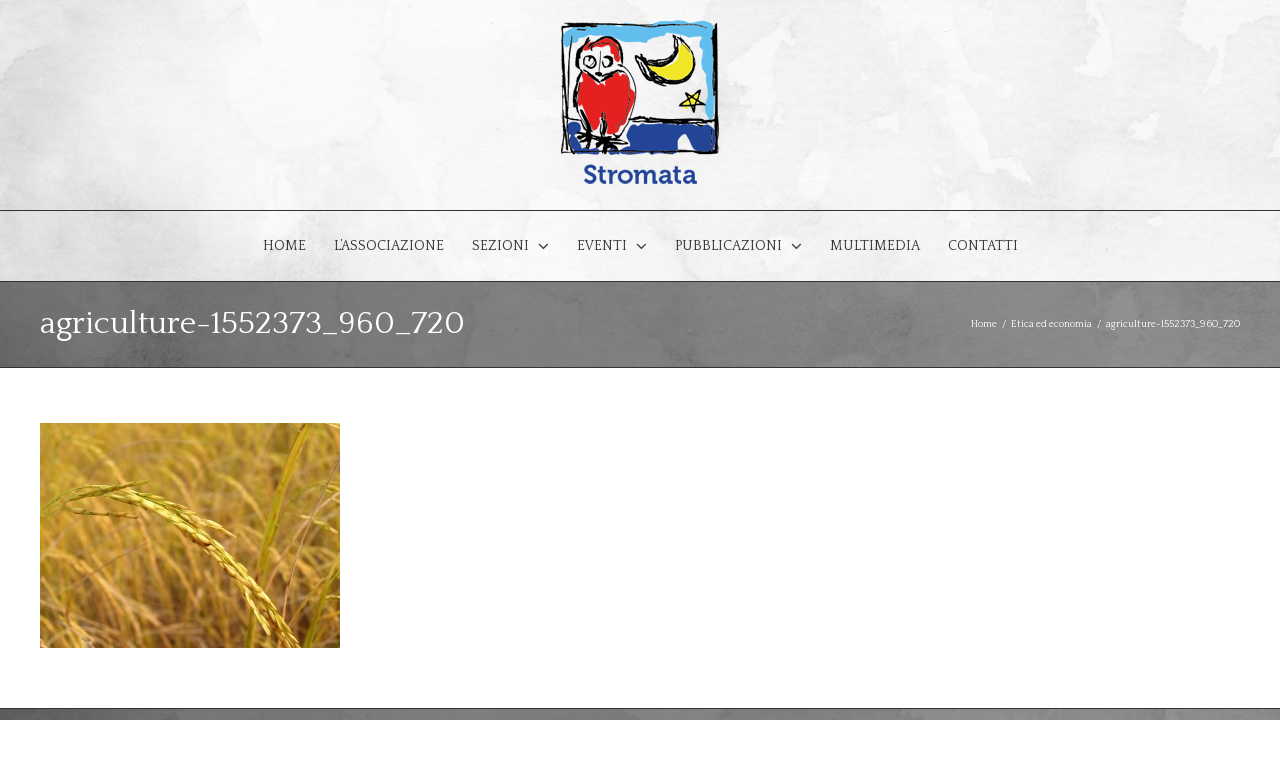

--- FILE ---
content_type: text/html; charset=UTF-8
request_url: https://www.stromata.org/etica-ed-economia/agriculture-1552373_960_720/
body_size: 9610
content:
<!DOCTYPE html><html lang="it-IT"><head> <meta http-equiv="Content-Type" content="text/html; charset=utf-8"/> <!--[if lte IE 8]> <script type="text/javascript" src="https://www.stromata.org/wp-content/themes/Avada/assets/js/html5shiv.js"></script> <![endif]--> <meta name="viewport" content="width=device-width, initial-scale=1"/> <script> /* You can add more configuration options to webfontloader by previously defining the WebFontConfig with your options */ if ( typeof WebFontConfig === "undefined" ) { WebFontConfig = new Object(); } WebFontConfig['google'] = {families: ['Quattrocento:400,700', 'PT+Sans:400&subset=latin']}; (function() { var wf = document.createElement( 'script' ); wf.src = 'https://ajax.googleapis.com/ajax/libs/webfont/1.5.3/webfont.js'; wf.type = 'text/javascript'; wf.async = 'true'; var s = document.getElementsByTagName( 'script' )[0]; s.parentNode.insertBefore( wf, s ); })(); </script> <meta name='robots' content='index, follow, max-image-preview:large, max-snippet:-1, max-video-preview:-1'/>  <title>agriculture-1552373_960_720 | Associazione culturale Stromata</title> <link rel="canonical" href="https://www.stromata.org/etica-ed-economia/agriculture-1552373_960_720/"/> <meta property="og:locale" content="it_IT"/> <meta property="og:type" content="article"/> <meta property="og:title" content="agriculture-1552373_960_720 | Associazione culturale Stromata"/> <meta property="og:url" content="https://www.stromata.org/etica-ed-economia/agriculture-1552373_960_720/"/> <meta property="og:site_name" content="Associazione culturale Stromata"/> <meta property="og:image" content="https://www.stromata.org/etica-ed-economia/agriculture-1552373_960_720"/> <meta property="og:image:width" content="960"/> <meta property="og:image:height" content="720"/> <meta property="og:image:type" content="image/jpeg"/> <meta name="twitter:card" content="summary_large_image"/> <script type="application/ld+json" class="yoast-schema-graph">{"@context":"https://schema.org","@graph":[{"@type":"WebPage","@id":"https://www.stromata.org/etica-ed-economia/agriculture-1552373_960_720/","url":"https://www.stromata.org/etica-ed-economia/agriculture-1552373_960_720/","name":"agriculture-1552373_960_720 | Associazione culturale Stromata","isPartOf":{"@id":"https://www.stromata.org/#website"},"primaryImageOfPage":{"@id":"https://www.stromata.org/etica-ed-economia/agriculture-1552373_960_720/#primaryimage"},"image":{"@id":"https://www.stromata.org/etica-ed-economia/agriculture-1552373_960_720/#primaryimage"},"thumbnailUrl":"https://www.stromata.org/wp-content/uploads/2016/09/agriculture-1552373_960_720.jpg","datePublished":"2017-02-07T22:19:28+00:00","dateModified":"2017-02-07T22:19:28+00:00","breadcrumb":{"@id":"https://www.stromata.org/etica-ed-economia/agriculture-1552373_960_720/#breadcrumb"},"inLanguage":"it-IT","potentialAction":[{"@type":"ReadAction","target":["https://www.stromata.org/etica-ed-economia/agriculture-1552373_960_720/"]}]},{"@type":"ImageObject","inLanguage":"it-IT","@id":"https://www.stromata.org/etica-ed-economia/agriculture-1552373_960_720/#primaryimage","url":"https://www.stromata.org/wp-content/uploads/2016/09/agriculture-1552373_960_720.jpg","contentUrl":"https://www.stromata.org/wp-content/uploads/2016/09/agriculture-1552373_960_720.jpg","width":960,"height":720},{"@type":"BreadcrumbList","@id":"https://www.stromata.org/etica-ed-economia/agriculture-1552373_960_720/#breadcrumb","itemListElement":[{"@type":"ListItem","position":1,"name":"Home","item":"https://www.stromata.org/"},{"@type":"ListItem","position":2,"name":"Etica ed economia","item":"https://www.stromata.org/etica-ed-economia/"},{"@type":"ListItem","position":3,"name":"agriculture-1552373_960_720"}]},{"@type":"WebSite","@id":"https://www.stromata.org/#website","url":"https://www.stromata.org/","name":"Associazione culturale Stromata","description":"Il nuovo sito della nostra associazione","potentialAction":[{"@type":"SearchAction","target":{"@type":"EntryPoint","urlTemplate":"https://www.stromata.org/?s={search_term_string}"},"query-input":"required name=search_term_string"}],"inLanguage":"it-IT"}]}</script> <link rel="alternate" type="application/rss+xml" title="Associazione culturale Stromata &raquo; Feed" href="https://www.stromata.org/feed/"/><link rel="alternate" type="application/rss+xml" title="Associazione culturale Stromata &raquo; Feed dei commenti" href="https://www.stromata.org/comments/feed/"/><link rel="alternate" type="text/calendar" title="Associazione culturale Stromata &raquo; iCal Feed" href="https://www.stromata.org/eventi/?ical=1"/> <link rel="shortcut icon" href="//www.stromata.org/wp-content/uploads/2016/10/Logo-Stromata-menu-sticky.png" type="image/x-icon"/>  <link rel="apple-touch-icon-precomposed" sizes="144x144" > <link rel="alternate" type="application/rss+xml" title="Associazione culturale Stromata &raquo; agriculture-1552373_960_720 Feed dei commenti" href="https://www.stromata.org/etica-ed-economia/agriculture-1552373_960_720/feed/"/>     <script type="text/javascript">window._wpemojiSettings = {"baseUrl":"https:\/\/s.w.org\/images\/core\/emoji\/14.0.0\/72x72\/","ext":".png","svgUrl":"https:\/\/s.w.org\/images\/core\/emoji\/14.0.0\/svg\/","svgExt":".svg","source":{"concatemoji":"https:\/\/www.stromata.org\/wp-includes\/js\/wp-emoji-release.min.js"}};/*! This file is auto-generated */!function(i,n){var o,s,e;function c(e){try{var t={supportTests:e,timestamp:(new Date).valueOf()};sessionStorage.setItem(o,JSON.stringify(t))}catch(e){}}function p(e,t,n){e.clearRect(0,0,e.canvas.width,e.canvas.height),e.fillText(t,0,0);var t=new Uint32Array(e.getImageData(0,0,e.canvas.width,e.canvas.height).data),r=(e.clearRect(0,0,e.canvas.width,e.canvas.height),e.fillText(n,0,0),new Uint32Array(e.getImageData(0,0,e.canvas.width,e.canvas.height).data));return t.every(function(e,t){return e===r[t]})}function u(e,t,n){switch(t){case"flag":return n(e,"\ud83c\udff3\ufe0f\u200d\u26a7\ufe0f","\ud83c\udff3\ufe0f\u200b\u26a7\ufe0f")?!1:!n(e,"\ud83c\uddfa\ud83c\uddf3","\ud83c\uddfa\u200b\ud83c\uddf3")&&!n(e,"\ud83c\udff4\udb40\udc67\udb40\udc62\udb40\udc65\udb40\udc6e\udb40\udc67\udb40\udc7f","\ud83c\udff4\u200b\udb40\udc67\u200b\udb40\udc62\u200b\udb40\udc65\u200b\udb40\udc6e\u200b\udb40\udc67\u200b\udb40\udc7f");case"emoji":return!n(e,"\ud83e\udef1\ud83c\udffb\u200d\ud83e\udef2\ud83c\udfff","\ud83e\udef1\ud83c\udffb\u200b\ud83e\udef2\ud83c\udfff")}return!1}function f(e,t,n){var r="undefined"!=typeof WorkerGlobalScope&&self instanceof WorkerGlobalScope?new OffscreenCanvas(300,150):i.createElement("canvas"),a=r.getContext("2d",{willReadFrequently:!0}),o=(a.textBaseline="top",a.font="600 32px Arial",{});return e.forEach(function(e){o[e]=t(a,e,n)}),o}function t(e){var t=i.createElement("script");t.src=e,t.defer=!0,i.head.appendChild(t)}"undefined"!=typeof Promise&&(o="wpEmojiSettingsSupports",s=["flag","emoji"],n.supports={everything:!0,everythingExceptFlag:!0},e=new Promise(function(e){i.addEventListener("DOMContentLoaded",e,{once:!0})}),new Promise(function(t){var n=function(){try{var e=JSON.parse(sessionStorage.getItem(o));if("object"==typeof e&&"number"==typeof e.timestamp&&(new Date).valueOf()<e.timestamp+604800&&"object"==typeof e.supportTests)return e.supportTests}catch(e){}return null}();if(!n){if("undefined"!=typeof Worker&&"undefined"!=typeof OffscreenCanvas&&"undefined"!=typeof URL&&URL.createObjectURL&&"undefined"!=typeof Blob)try{var e="postMessage("+f.toString()+"("+[JSON.stringify(s),u.toString(),p.toString()].join(",")+"));",r=new Blob([e],{type:"text/javascript"}),a=new Worker(URL.createObjectURL(r),{name:"wpTestEmojiSupports"});return void(a.onmessage=function(e){c(n=e.data),a.terminate(),t(n)})}catch(e){}c(n=f(s,u,p))}t(n)}).then(function(e){for(var t in e)n.supports[t]=e[t],n.supports.everything=n.supports.everything&&n.supports[t],"flag"!==t&&(n.supports.everythingExceptFlag=n.supports.everythingExceptFlag&&n.supports[t]);n.supports.everythingExceptFlag=n.supports.everythingExceptFlag&&!n.supports.flag,n.DOMReady=!1,n.readyCallback=function(){n.DOMReady=!0}}).then(function(){return e}).then(function(){var e;n.supports.everything||(n.readyCallback(),(e=n.source||{}).concatemoji?t(e.concatemoji):e.wpemoji&&e.twemoji&&(t(e.twemoji),t(e.wpemoji)))}))}((window,document),window._wpemojiSettings);</script><style type="text/css">img.wp-smiley,img.emoji { display: inline !important; border: none !important; box-shadow: none !important; height: 1em !important; width: 1em !important; margin: 0 0.07em !important; vertical-align: -0.1em !important; background: none !important; padding: 0 !important;}</style> <link rel='stylesheet' id='wp-block-library-css' href='https://www.stromata.org/wp-includes/css/dist/block-library/style.min.css' type='text/css' media='all'/><style id='classic-theme-styles-inline-css' type='text/css'>/*! This file is auto-generated */.wp-block-button__link{color:#fff;background-color:#32373c;border-radius:9999px;box-shadow:none;text-decoration:none;padding:calc(.667em + 2px) calc(1.333em + 2px);font-size:1.125em}.wp-block-file__button{background:#32373c;color:#fff;text-decoration:none}</style><style id='global-styles-inline-css' type='text/css'>body{--wp--preset--color--black: #000000;--wp--preset--color--cyan-bluish-gray: #abb8c3;--wp--preset--color--white: #ffffff;--wp--preset--color--pale-pink: #f78da7;--wp--preset--color--vivid-red: #cf2e2e;--wp--preset--color--luminous-vivid-orange: #ff6900;--wp--preset--color--luminous-vivid-amber: #fcb900;--wp--preset--color--light-green-cyan: #7bdcb5;--wp--preset--color--vivid-green-cyan: #00d084;--wp--preset--color--pale-cyan-blue: #8ed1fc;--wp--preset--color--vivid-cyan-blue: #0693e3;--wp--preset--color--vivid-purple: #9b51e0;--wp--preset--gradient--vivid-cyan-blue-to-vivid-purple: linear-gradient(135deg,rgba(6,147,227,1) 0%,rgb(155,81,224) 100%);--wp--preset--gradient--light-green-cyan-to-vivid-green-cyan: linear-gradient(135deg,rgb(122,220,180) 0%,rgb(0,208,130) 100%);--wp--preset--gradient--luminous-vivid-amber-to-luminous-vivid-orange: linear-gradient(135deg,rgba(252,185,0,1) 0%,rgba(255,105,0,1) 100%);--wp--preset--gradient--luminous-vivid-orange-to-vivid-red: linear-gradient(135deg,rgba(255,105,0,1) 0%,rgb(207,46,46) 100%);--wp--preset--gradient--very-light-gray-to-cyan-bluish-gray: linear-gradient(135deg,rgb(238,238,238) 0%,rgb(169,184,195) 100%);--wp--preset--gradient--cool-to-warm-spectrum: linear-gradient(135deg,rgb(74,234,220) 0%,rgb(151,120,209) 20%,rgb(207,42,186) 40%,rgb(238,44,130) 60%,rgb(251,105,98) 80%,rgb(254,248,76) 100%);--wp--preset--gradient--blush-light-purple: linear-gradient(135deg,rgb(255,206,236) 0%,rgb(152,150,240) 100%);--wp--preset--gradient--blush-bordeaux: linear-gradient(135deg,rgb(254,205,165) 0%,rgb(254,45,45) 50%,rgb(107,0,62) 100%);--wp--preset--gradient--luminous-dusk: linear-gradient(135deg,rgb(255,203,112) 0%,rgb(199,81,192) 50%,rgb(65,88,208) 100%);--wp--preset--gradient--pale-ocean: linear-gradient(135deg,rgb(255,245,203) 0%,rgb(182,227,212) 50%,rgb(51,167,181) 100%);--wp--preset--gradient--electric-grass: linear-gradient(135deg,rgb(202,248,128) 0%,rgb(113,206,126) 100%);--wp--preset--gradient--midnight: linear-gradient(135deg,rgb(2,3,129) 0%,rgb(40,116,252) 100%);--wp--preset--font-size--small: 13px;--wp--preset--font-size--medium: 20px;--wp--preset--font-size--large: 36px;--wp--preset--font-size--x-large: 42px;--wp--preset--spacing--20: 0.44rem;--wp--preset--spacing--30: 0.67rem;--wp--preset--spacing--40: 1rem;--wp--preset--spacing--50: 1.5rem;--wp--preset--spacing--60: 2.25rem;--wp--preset--spacing--70: 3.38rem;--wp--preset--spacing--80: 5.06rem;--wp--preset--shadow--natural: 6px 6px 9px rgba(0, 0, 0, 0.2);--wp--preset--shadow--deep: 12px 12px 50px rgba(0, 0, 0, 0.4);--wp--preset--shadow--sharp: 6px 6px 0px rgba(0, 0, 0, 0.2);--wp--preset--shadow--outlined: 6px 6px 0px -3px rgba(255, 255, 255, 1), 6px 6px rgba(0, 0, 0, 1);--wp--preset--shadow--crisp: 6px 6px 0px rgba(0, 0, 0, 1);}:where(.is-layout-flex){gap: 0.5em;}:where(.is-layout-grid){gap: 0.5em;}body .is-layout-flow > .alignleft{float: left;margin-inline-start: 0;margin-inline-end: 2em;}body .is-layout-flow > .alignright{float: right;margin-inline-start: 2em;margin-inline-end: 0;}body .is-layout-flow > .aligncenter{margin-left: auto !important;margin-right: auto !important;}body .is-layout-constrained > .alignleft{float: left;margin-inline-start: 0;margin-inline-end: 2em;}body .is-layout-constrained > .alignright{float: right;margin-inline-start: 2em;margin-inline-end: 0;}body .is-layout-constrained > .aligncenter{margin-left: auto !important;margin-right: auto !important;}body .is-layout-constrained > :where(:not(.alignleft):not(.alignright):not(.alignfull)){max-width: var(--wp--style--global--content-size);margin-left: auto !important;margin-right: auto !important;}body .is-layout-constrained > .alignwide{max-width: var(--wp--style--global--wide-size);}body .is-layout-flex{display: flex;}body .is-layout-flex{flex-wrap: wrap;align-items: center;}body .is-layout-flex > *{margin: 0;}body .is-layout-grid{display: grid;}body .is-layout-grid > *{margin: 0;}:where(.wp-block-columns.is-layout-flex){gap: 2em;}:where(.wp-block-columns.is-layout-grid){gap: 2em;}:where(.wp-block-post-template.is-layout-flex){gap: 1.25em;}:where(.wp-block-post-template.is-layout-grid){gap: 1.25em;}.has-black-color{color: var(--wp--preset--color--black) !important;}.has-cyan-bluish-gray-color{color: var(--wp--preset--color--cyan-bluish-gray) !important;}.has-white-color{color: var(--wp--preset--color--white) !important;}.has-pale-pink-color{color: var(--wp--preset--color--pale-pink) !important;}.has-vivid-red-color{color: var(--wp--preset--color--vivid-red) !important;}.has-luminous-vivid-orange-color{color: var(--wp--preset--color--luminous-vivid-orange) !important;}.has-luminous-vivid-amber-color{color: var(--wp--preset--color--luminous-vivid-amber) !important;}.has-light-green-cyan-color{color: var(--wp--preset--color--light-green-cyan) !important;}.has-vivid-green-cyan-color{color: var(--wp--preset--color--vivid-green-cyan) !important;}.has-pale-cyan-blue-color{color: var(--wp--preset--color--pale-cyan-blue) !important;}.has-vivid-cyan-blue-color{color: var(--wp--preset--color--vivid-cyan-blue) !important;}.has-vivid-purple-color{color: var(--wp--preset--color--vivid-purple) !important;}.has-black-background-color{background-color: var(--wp--preset--color--black) !important;}.has-cyan-bluish-gray-background-color{background-color: var(--wp--preset--color--cyan-bluish-gray) !important;}.has-white-background-color{background-color: var(--wp--preset--color--white) !important;}.has-pale-pink-background-color{background-color: var(--wp--preset--color--pale-pink) !important;}.has-vivid-red-background-color{background-color: var(--wp--preset--color--vivid-red) !important;}.has-luminous-vivid-orange-background-color{background-color: var(--wp--preset--color--luminous-vivid-orange) !important;}.has-luminous-vivid-amber-background-color{background-color: var(--wp--preset--color--luminous-vivid-amber) !important;}.has-light-green-cyan-background-color{background-color: var(--wp--preset--color--light-green-cyan) !important;}.has-vivid-green-cyan-background-color{background-color: var(--wp--preset--color--vivid-green-cyan) !important;}.has-pale-cyan-blue-background-color{background-color: var(--wp--preset--color--pale-cyan-blue) !important;}.has-vivid-cyan-blue-background-color{background-color: var(--wp--preset--color--vivid-cyan-blue) !important;}.has-vivid-purple-background-color{background-color: var(--wp--preset--color--vivid-purple) !important;}.has-black-border-color{border-color: var(--wp--preset--color--black) !important;}.has-cyan-bluish-gray-border-color{border-color: var(--wp--preset--color--cyan-bluish-gray) !important;}.has-white-border-color{border-color: var(--wp--preset--color--white) !important;}.has-pale-pink-border-color{border-color: var(--wp--preset--color--pale-pink) !important;}.has-vivid-red-border-color{border-color: var(--wp--preset--color--vivid-red) !important;}.has-luminous-vivid-orange-border-color{border-color: var(--wp--preset--color--luminous-vivid-orange) !important;}.has-luminous-vivid-amber-border-color{border-color: var(--wp--preset--color--luminous-vivid-amber) !important;}.has-light-green-cyan-border-color{border-color: var(--wp--preset--color--light-green-cyan) !important;}.has-vivid-green-cyan-border-color{border-color: var(--wp--preset--color--vivid-green-cyan) !important;}.has-pale-cyan-blue-border-color{border-color: var(--wp--preset--color--pale-cyan-blue) !important;}.has-vivid-cyan-blue-border-color{border-color: var(--wp--preset--color--vivid-cyan-blue) !important;}.has-vivid-purple-border-color{border-color: var(--wp--preset--color--vivid-purple) !important;}.has-vivid-cyan-blue-to-vivid-purple-gradient-background{background: var(--wp--preset--gradient--vivid-cyan-blue-to-vivid-purple) !important;}.has-light-green-cyan-to-vivid-green-cyan-gradient-background{background: var(--wp--preset--gradient--light-green-cyan-to-vivid-green-cyan) !important;}.has-luminous-vivid-amber-to-luminous-vivid-orange-gradient-background{background: var(--wp--preset--gradient--luminous-vivid-amber-to-luminous-vivid-orange) !important;}.has-luminous-vivid-orange-to-vivid-red-gradient-background{background: var(--wp--preset--gradient--luminous-vivid-orange-to-vivid-red) !important;}.has-very-light-gray-to-cyan-bluish-gray-gradient-background{background: var(--wp--preset--gradient--very-light-gray-to-cyan-bluish-gray) !important;}.has-cool-to-warm-spectrum-gradient-background{background: var(--wp--preset--gradient--cool-to-warm-spectrum) !important;}.has-blush-light-purple-gradient-background{background: var(--wp--preset--gradient--blush-light-purple) !important;}.has-blush-bordeaux-gradient-background{background: var(--wp--preset--gradient--blush-bordeaux) !important;}.has-luminous-dusk-gradient-background{background: var(--wp--preset--gradient--luminous-dusk) !important;}.has-pale-ocean-gradient-background{background: var(--wp--preset--gradient--pale-ocean) !important;}.has-electric-grass-gradient-background{background: var(--wp--preset--gradient--electric-grass) !important;}.has-midnight-gradient-background{background: var(--wp--preset--gradient--midnight) !important;}.has-small-font-size{font-size: var(--wp--preset--font-size--small) !important;}.has-medium-font-size{font-size: var(--wp--preset--font-size--medium) !important;}.has-large-font-size{font-size: var(--wp--preset--font-size--large) !important;}.has-x-large-font-size{font-size: var(--wp--preset--font-size--x-large) !important;}.wp-block-navigation a:where(:not(.wp-element-button)){color: inherit;}:where(.wp-block-post-template.is-layout-flex){gap: 1.25em;}:where(.wp-block-post-template.is-layout-grid){gap: 1.25em;}:where(.wp-block-columns.is-layout-flex){gap: 2em;}:where(.wp-block-columns.is-layout-grid){gap: 2em;}.wp-block-pullquote{font-size: 1.5em;line-height: 1.6;}</style><link rel='stylesheet' id='rs-plugin-settings-css' href='https://www.stromata.org/wp-content/plugins/revslider/public/assets/css/settings.css' type='text/css' media='all'/><style id='rs-plugin-settings-inline-css' type='text/css'>#rs-demo-id {}</style><link rel='stylesheet' id='avada-parent-stylesheet-css' href='https://www.stromata.org/wp-content/themes/Avada/style.css' type='text/css' media='all'/><link rel='stylesheet' id='avada-stylesheet-css' href='https://www.stromata.org/wp-content/themes/Avada-Child-Theme/style.css' type='text/css' media='all'/><!--[if lte IE 9]><link rel='stylesheet' id='avada-shortcodes-css' href='https://www.stromata.org/wp-content/themes/Avada/shortcodes.css' type='text/css' media='all' /><![endif]--><link rel='stylesheet' id='fontawesome-css' href='https://www.stromata.org/wp-content/themes/Avada/assets/fonts/fontawesome/font-awesome.css' type='text/css' media='all'/><!--[if lte IE 9]><link rel='stylesheet' id='avada-IE-fontawesome-css' href='https://www.stromata.org/wp-content/themes/Avada/assets/fonts/fontawesome/font-awesome.css' type='text/css' media='all' /><![endif]--><!--[if lte IE 8]><link rel='stylesheet' id='avada-IE8-css' href='https://www.stromata.org/wp-content/themes/Avada/assets/css/ie8.css' type='text/css' media='all' /><![endif]--><!--[if IE]><link rel='stylesheet' id='avada-IE-css' href='https://www.stromata.org/wp-content/themes/Avada/assets/css/ie.css' type='text/css' media='all' /><![endif]--><link rel='stylesheet' id='avada-iLightbox-css' href='https://www.stromata.org/wp-content/themes/Avada/ilightbox.css' type='text/css' media='all'/><link rel='stylesheet' id='avada-animations-css' href='https://www.stromata.org/wp-content/themes/Avada/animations.css' type='text/css' media='all'/><link rel='stylesheet' id='avada-dynamic-css-css' href='//www.stromata.org/wp-content/uploads/avada-styles/avada-1054.css?timestamp=1694418364' type='text/css' media='all'/><script type='text/javascript' src='https://www.stromata.org/wp-includes/js/jquery/jquery.min.js' id='jquery-core-js'></script><script type='text/javascript' src='https://www.stromata.org/wp-includes/js/jquery/jquery-migrate.min.js' id='jquery-migrate-js'></script><link rel="https://api.w.org/" href="https://www.stromata.org/wp-json/"/><link rel="alternate" type="application/json" href="https://www.stromata.org/wp-json/wp/v2/media/1054"/><link rel="EditURI" type="application/rsd+xml" title="RSD" href="https://www.stromata.org/xmlrpc.php?rsd"/><link rel="alternate" type="application/json+oembed" href="https://www.stromata.org/wp-json/oembed/1.0/embed?url=https%3A%2F%2Fwww.stromata.org%2Fetica-ed-economia%2Fagriculture-1552373_960_720%2F"/><link rel="alternate" type="text/xml+oembed" href="https://www.stromata.org/wp-json/oembed/1.0/embed?url=https%3A%2F%2Fwww.stromata.org%2Fetica-ed-economia%2Fagriculture-1552373_960_720%2F&#038;format=xml"/><meta name="tec-api-version" content="v1"><meta name="tec-api-origin" content="https://www.stromata.org"><link rel="alternate" href="https://www.stromata.org/wp-json/tribe/events/v1/"/><!--[if IE 9]> <script>var _fusionParallaxIE9 = true;</script> <![endif]--><meta name="generator" content="Powered by Slider Revolution 5.2.5 - responsive, Mobile-Friendly Slider Plugin for WordPress with comfortable drag and drop interface."/> <!--[if lte IE 8]> <script type="text/javascript"> jQuery(document).ready(function() { var imgs, i, w; var imgs = document.getElementsByTagName( 'img' ); for( i = 0; i < imgs.length; i++ ) { w = imgs[i].getAttribute( 'width' ); imgs[i].removeAttribute( 'width' ); imgs[i].removeAttribute( 'height' ); } }); </script> <script src="https://www.stromata.org/wp-content/themes/Avada/assets/js/excanvas.js"></script> <![endif]--> <!--[if lte IE 9]> <script type="text/javascript"> jQuery(document).ready(function() { // Combine inline styles for body tag jQuery('body').each( function() { var combined_styles = '<style type="text/css">'; jQuery( this ).find( 'style' ).each( function() { combined_styles += jQuery(this).html(); jQuery(this).remove(); }); combined_styles += '</style>'; jQuery( this ).prepend( combined_styles ); }); }); </script> <![endif]--> <script type="text/javascript"> var doc = document.documentElement; doc.setAttribute('data-useragent', navigator.userAgent); </script> </head><body class="attachment attachment-template-default attachmentid-1054 attachment-jpeg tribe-no-js fusion-body no-tablet-sticky-header no-mobile-sticky-header no-mobile-slidingbar no-mobile-totop mobile-logo-pos-center layout-wide-mode menu-text-align-center mobile-menu-design-modern fusion-image-hovers fusion-show-pagination-text"> <div id="wrapper" > <div id="home" style="position:relative;top:1px;"></div> <div class="fusion-header-wrapper"> <div class="fusion-header-v5 fusion-logo-center fusion-sticky-menu- fusion-sticky-logo-1 fusion-mobile-logo-1 fusion-mobile-menu-design-modern fusion-sticky-menu-only fusion-header-menu-align-center"> <div class="fusion-header-sticky-height"></div><div class="fusion-sticky-header-wrapper">  <div class="fusion-header"> <div class="fusion-row"> <div class="fusion-logo" data-margin-top="20px" data-margin-bottom="20px" data-margin-left="0px" data-margin-right="0px"> <a class="fusion-logo-link" href="https://www.stromata.org"> <img src="//www.stromata.org/wp-content/uploads/2016/10/Logo-Stromata-menu.png" width="158" height="170" alt="Associazione culturale Stromata" class="fusion-logo-1x fusion-standard-logo"/> <img src="//www.stromata.org/wp-content/uploads/2016/10/Logo-Stromata-menu.png" width="158" height="170" alt="Associazione culturale Stromata" class="fusion-standard-logo fusion-logo-2x"/>  <img src="//www.stromata.org/wp-content/uploads/2016/10/Logo-Stromata-menu-mobile.png" width="84" height="90" alt="Associazione culturale Stromata" class="fusion-logo-1x fusion-mobile-logo-1x"/> <img src="//www.stromata.org/wp-content/uploads/2016/10/Logo-Stromata-menu-mobile.png" width="84" height="90" alt="Associazione culturale Stromata" class="fusion-logo-2x fusion-mobile-logo-2x"/>  </a> </div> <div class="fusion-mobile-menu-icons"> <a href="#" class="fusion-icon fusion-icon-bars"></a> </div> </div> </div> <div class="fusion-secondary-main-menu"> <div class="fusion-row"> <div class="fusion-main-menu"><ul id="menu-menu-principale" class="fusion-menu"><li id="menu-item-362" class="menu-item menu-item-type-post_type menu-item-object-page menu-item-home menu-item-362" ><a href="https://www.stromata.org/"><span class="menu-text">Home</span></a></li><li id="menu-item-26" class="menu-item menu-item-type-post_type menu-item-object-page menu-item-26" ><a href="https://www.stromata.org/associazione/"><span class="menu-text">L&#8217;associazione</span></a></li><li id="menu-item-48" class="menu-item menu-item-type-custom menu-item-object-custom menu-item-has-children menu-item-48 fusion-dropdown-menu" ><a ><span class="menu-text">Sezioni</span> <span class="fusion-caret"><i class="fusion-dropdown-indicator"></i></span></a><ul class="sub-menu"><li id="menu-item-30" class="menu-item menu-item-type-post_type menu-item-object-page menu-item-30 fusion-dropdown-submenu" ><a href="https://www.stromata.org/centro-ihrc/"><span >Centro IHRC: Uomo, culture, relazione</span></a></li><li id="menu-item-29" class="menu-item menu-item-type-post_type menu-item-object-page menu-item-29 fusion-dropdown-submenu" ><a href="https://www.stromata.org/etica-ed-economia/"><span >Etica ed economia</span></a></li><li id="menu-item-28" class="menu-item menu-item-type-post_type menu-item-object-page menu-item-28 fusion-dropdown-submenu" ><a href="https://www.stromata.org/se-e-altro/"><span >Il sé e l’altro</span></a></li><li id="menu-item-27" class="menu-item menu-item-type-post_type menu-item-object-page menu-item-27 fusion-dropdown-submenu" ><a href="https://www.stromata.org/politica-e-bene-comune-2/"><span >Politica e bene comune</span></a></li></ul></li><li id="menu-item-49" class="menu-item menu-item-type-custom menu-item-object-custom menu-item-has-children menu-item-49 fusion-dropdown-menu" ><a ><span class="menu-text">Eventi</span> <span class="fusion-caret"><i class="fusion-dropdown-indicator"></i></span></a><ul class="sub-menu"><li id="menu-item-51" class="menu-item menu-item-type-custom menu-item-object-custom menu-item-51 fusion-dropdown-submenu" ><a href="/eventi/categoria/programmi/elenco/"><span >Programmi</span></a></li><li id="menu-item-980" class="menu-item menu-item-type-custom menu-item-object-custom menu-item-980 fusion-dropdown-submenu" ><a href="/eventi/categoria/seminari/elenco/"><span >Seminari</span></a></li><li id="menu-item-981" class="menu-item menu-item-type-custom menu-item-object-custom menu-item-981 fusion-dropdown-submenu" ><a href="/eventi/categoria/convegni/elenco/"><span >Convegni</span></a></li><li id="menu-item-1118" class="menu-item menu-item-type-custom menu-item-object-custom menu-item-1118 fusion-dropdown-submenu" ><a href="http://www.stromata.org/eventi/categoria/summer-school/elenco/"><span >Summer School</span></a></li></ul></li><li id="menu-item-54" class="menu-item menu-item-type-custom menu-item-object-custom menu-item-has-children menu-item-54 fusion-dropdown-menu" ><a ><span class="menu-text">Pubblicazioni</span> <span class="fusion-caret"><i class="fusion-dropdown-indicator"></i></span></a><ul class="sub-menu"><li id="menu-item-987" class="menu-item menu-item-type-custom menu-item-object-custom menu-item-987 fusion-dropdown-submenu" ><a href="/libri"><span >Libri</span></a></li><li id="menu-item-986" class="menu-item menu-item-type-custom menu-item-object-custom menu-item-986 fusion-dropdown-submenu" ><a href="/articoli"><span >Articoli</span></a></li><li id="menu-item-860" class="menu-item menu-item-type-custom menu-item-object-custom menu-item-860 fusion-dropdown-submenu" ><a href="/recensioni"><span >Recensioni</span></a></li></ul></li><li id="menu-item-1325" class="menu-item menu-item-type-post_type menu-item-object-page menu-item-1325" ><a href="https://www.stromata.org/multimedia/"><span class="menu-text">Multimedia</span></a></li><li id="menu-item-57" class="menu-item menu-item-type-post_type menu-item-object-page menu-item-57" ><a href="https://www.stromata.org/contatti/"><span class="menu-text">Contatti</span></a></li></ul></div><div class="fusion-mobile-nav-holder"></div> </div> </div></div>  </div> <div class="fusion-clearfix"></div> </div> <div id="sliders-container"> </div> <div class="fusion-page-title-bar fusion-page-title-bar-breadcrumbs fusion-page-title-bar-left"> <div class="fusion-page-title-row"> <div class="fusion-page-title-wrapper"> <div class="fusion-page-title-captions"> <h1 class="entry-title">agriculture-1552373_960_720</h1> </div> <div class="fusion-page-title-secondary"><div class="fusion-breadcrumbs"><span itemscope itemtype="http://data-vocabulary.org/Breadcrumb"><a itemprop="url" href="https://www.stromata.org" ><span itemprop="title">Home</span></a></span><span class="fusion-breadcrumb-sep">/</span><span itemscope itemtype="http://data-vocabulary.org/Breadcrumb"><a itemprop="url" href="https://www.stromata.org/etica-ed-economia/" ><span itemprop="title">Etica ed economia</span></a></span><span class="fusion-breadcrumb-sep">/</span><span class="breadcrumb-leaf">agriculture-1552373_960_720</span></div></div> </div> </div></div> <div id="main" class="clearfix " > <div class="fusion-row" ><div id="content" style="width: 100%;"> <div id="post-1054" class="post-1054 attachment type-attachment status-inherit hentry"> <span class="entry-title" style="display: none;"> agriculture-1552373_960_720 </span> <span class="vcard" style="display: none;"> <span class="fn"> <a href="https://www.stromata.org/author/webmaster/" title="Articoli scritti da Redazione" rel="author">Redazione</a> </span> </span> <span class="updated" style="display:none;"> 2017-02-07T23:19:28+01:00 </span> <div class="post-content"> <p class="attachment"><a data-rel="iLightbox[postimages]" data-title="agriculture-1552373_960_720" data-caption="" href='https://www.stromata.org/wp-content/uploads/2016/09/agriculture-1552373_960_720.jpg'><img fetchpriority="high" width="300" height="225" src="https://www.stromata.org/wp-content/uploads/2016/09/agriculture-1552373_960_720-300x225.jpg" class="attachment-medium size-medium" alt="" decoding="async" srcset="https://www.stromata.org/wp-content/uploads/2016/09/agriculture-1552373_960_720-133x100.jpg 133w, https://www.stromata.org/wp-content/uploads/2016/09/agriculture-1552373_960_720-200x150.jpg 200w, https://www.stromata.org/wp-content/uploads/2016/09/agriculture-1552373_960_720-300x225.jpg 300w, https://www.stromata.org/wp-content/uploads/2016/09/agriculture-1552373_960_720-400x300.jpg 400w, https://www.stromata.org/wp-content/uploads/2016/09/agriculture-1552373_960_720-600x450.jpg 600w, https://www.stromata.org/wp-content/uploads/2016/09/agriculture-1552373_960_720-768x576.jpg 768w, https://www.stromata.org/wp-content/uploads/2016/09/agriculture-1552373_960_720-800x600.jpg 800w, https://www.stromata.org/wp-content/uploads/2016/09/agriculture-1552373_960_720.jpg 960w" sizes="(max-width: 300px) 100vw, 300px"/></a></p> </div> </div> </div> </div>  </div>  <div class="fusion-footer"> <footer class="fusion-footer-widget-area fusion-widget-area"> <div class="fusion-row"> <div class="fusion-columns fusion-columns-4 fusion-widget-area"> <div class="fusion-column col-lg-3 col-md-3 col-sm-3"> <div id="text-2" class="fusion-footer-widget-column widget widget_text"><h4 class="widget-title">CHI SIAMO</h4> <div class="textwidget"><p>L’associazione culturale Stromata si prefigge di porre al centro delle sue riflessioni e delle sue attività l’essere umano concepito nella sua totalità di bisogni fisici, morali e spirituali e come naturalmente proteso verso una dimensione che lo Trascende: il mondo, i suoi simili e Dio.<br/><a href="/associazione/">Continua a leggere...</a></p></div> <div style="clear:both;"></div></div> </div> <div class="fusion-column col-lg-3 col-md-3 col-sm-3"> <div id="text-3" class="fusion-footer-widget-column widget widget_text"><h4 class="widget-title">Sezioni</h4> <div class="textwidget"><ul><li style="border-bottom: 1px solid rgba(255,255,255,0.3); padding: 0 0 10px;"><a href="/centro-ihrc/">Centro IHRC: Uomo, culture, relazione</a></li><li style="border-bottom: 1px solid rgba(255,255,255,0.3); padding: 10px 0;"><a href="/etica-ed-economia/">Etica ed Economia</a></li><li style="border-bottom: 1px solid rgba(255,255,255,0.3); padding: 10px 0;"><a href="/il-se-e-l-altro/">Il sé e l'altro</a></li><li style="border-bottom: 1px solid rgba(255,255,255,0.3); padding: 10px 0;"><a href="/politica-e-bene-comune/">Politica e bene comune</a></li></ul></div> <div style="clear:both;"></div></div> </div> <div class="fusion-column col-lg-3 col-md-3 col-sm-3"> <div id="custom-post-type-recent-posts-2" class="fusion-footer-widget-column widget widget_recent_entries"><h4 class="widget-title">ULTIMI ARTICOLI</h4> <ul> <li> <a href="https://www.stromata.org/articoli/1266/">Modi virtuosi di abitare la città</a> </li> <li> <a href="https://www.stromata.org/articoli/economia-civile-dal-paradosso-della-felicita-alla-pubblica-felicita/">Economia civile: dal paradosso della felicità alla pubblica felicità</a> </li> <li> <a href="https://www.stromata.org/articoli/intervista-viviane-pasqui/">Intervista a Viviane Pasqui</a> </li> </ul> <div style="clear:both;"></div></div> </div> <div class="fusion-column fusion-column-last col-lg-3 col-md-3 col-sm-3"> <div id="contact_info-widget-2" class="fusion-footer-widget-column widget contact_info"><h4 class="widget-title">Dove puoi trovarci</h4> <div class="contact-info-container"> <p class="address">via Monteripido 8, 06125 Perugia</p> <p class="email">Email: <a href="mailto:info@stromata.org">info@stromata.org</a></p> </div> <div style="clear:both;"></div></div><div id="social_links-widget-2" class="fusion-footer-widget-column widget social_links"><h4 class="widget-title">Scrivici!</h4> <div class="fusion-social-networks"> <div class="fusion-social-networks-wrapper"> <a class="fusion-social-network-icon fusion-tooltip fusion-mail fusion-icon-mail" href="mailto:i&#110;&#102;&#111;&#64;s&#116;&#114;&#111;&#109;a&#116;&#97;.&#111;r&#103;" data-placement="top" data-title="Mail" data-toggle="tooltip" data-original-title="" title="Mail" target="_self" style="font-size:16px;color:#ffffff;"></a> </div> </div> <div style="clear:both;"></div></div> </div> <div class="fusion-clearfix"></div> </div>  </div>  </footer>  <footer id="footer" class="fusion-footer-copyright-area fusion-footer-copyright-center"> <div class="fusion-row"> <div class="fusion-copyright-content"> <div class="fusion-copyright-notice"> <div>2016 © Ass. culturale Stromata | Powered by <a href="http://joschuact.com" target="_blank">JoshuaCT</a> on <a href="http://wordpress.org" target="_blank">WordPress</a.</div> </div> <div class="fusion-social-links-footer"> </div> </div>  </div>  </footer>  </div>  </div>  <a class="fusion-one-page-text-link fusion-page-load-link"></a>  <script> ( function ( body ) { 'use strict'; body.className = body.className.replace( /\btribe-no-js\b/, 'tribe-js' ); } )( document.body ); </script> <script> /* <![CDATA[ */var tribe_l10n_datatables = {"aria":{"sort_ascending":": attiva per ordinare la colonna in ordine crescente","sort_descending":": attiva per ordinare la colonna in ordine decrescente"},"length_menu":"Mostra voci di _MENU_","empty_table":"Nessun dato disponibile nella tabella","info":"Visualizzazione da _START_ a _END_ di _TOTAL_ voci","info_empty":"Visualizzazione da 0 a 0 di 0 voci","info_filtered":"(filtrato da _MAX_ total voci)","zero_records":"Nessun record corrispondente trovato","search":"Ricerca:","all_selected_text":"Tutti gli elementi di questa pagina sono stati selezionati. ","select_all_link":"Seleziona tutte le pagine","clear_selection":"Cancella selezione.","pagination":{"all":"Tutte","next":"Successiva","previous":"Precedente"},"select":{"rows":{"0":"","_":": %d righe selezionate","1":": 1 riga selezionata"}},"datepicker":{"dayNames":["domenica","luned\u00ec","marted\u00ec","mercoled\u00ec","gioved\u00ec","venerd\u00ec","sabato"],"dayNamesShort":["Dom","Lun","Mar","Mer","Gio","Ven","Sab"],"dayNamesMin":["D","L","M","M","G","V","S"],"monthNames":["Gennaio","Febbraio","Marzo","Aprile","Maggio","Giugno","Luglio","Agosto","Settembre","Ottobre","Novembre","Dicembre"],"monthNamesShort":["Gennaio","Febbraio","Marzo","Aprile","Maggio","Giugno","Luglio","Agosto","Settembre","Ottobre","Novembre","Dicembre"],"monthNamesMin":["Gen","Feb","Mar","Apr","Mag","Giu","Lug","Ago","Set","Ott","Nov","Dic"],"nextText":"Successiva","prevText":"Precedente","currentText":"Oggi","closeText":"Fatto","today":"Oggi","clear":"Clear"}};/* ]]> */ </script><script type='text/javascript' src='https://www.stromata.org/wp-content/plugins/revslider/public/assets/js/jquery.themepunch.tools.min.js' defer='defer' defer='defer' id='tp-tools-js'></script><script type='text/javascript' src='https://www.stromata.org/wp-content/plugins/revslider/public/assets/js/jquery.themepunch.revolution.min.js' defer='defer' defer='defer' id='revmin-js'></script><script type='text/javascript' src='https://www.stromata.org/wp-includes/js/comment-reply.min.js' id='comment-reply-js'></script><script type='text/javascript' id='avada-js-extra'>/* <![CDATA[ */var toTopscreenReaderText = {"label":"Go to Top"};var js_local_vars = {"admin_ajax":"https:\/\/www.stromata.org\/wp-admin\/admin-ajax.php","admin_ajax_nonce":"4dfa5fa1c1","protocol":"1","theme_url":"https:\/\/www.stromata.org\/wp-content\/themes\/Avada","dropdown_goto":"Go to...","mobile_nav_cart":"Shopping Cart","page_smoothHeight":"false","flex_smoothHeight":"false","language_flag":"en","infinite_blog_finished_msg":"<em>All posts displayed.<\/em>","infinite_finished_msg":"<em>All items displayed.<\/em>","infinite_blog_text":"<em>Loading the next set of posts...<\/em>","portfolio_loading_text":"<em>Loading Portfolio Items...<\/em>","faqs_loading_text":"<em>Loading FAQ Items...<\/em>","order_actions":"Details","avada_rev_styles":"0","avada_styles_dropdowns":"1","blog_grid_column_spacing":"40","blog_pagination_type":"Pagination","carousel_speed":"2500","counter_box_speed":"1000","content_break_point":"1000","disable_mobile_animate_css":"0","disable_mobile_image_hovers":"1","portfolio_pagination_type":"Pagination","form_bg_color":"#ffffff","header_transparency":"0","header_padding_bottom":"0px","header_padding_top":"0px","header_position":"Top","header_sticky":"1","header_sticky_tablet":"0","header_sticky_mobile":"0","header_sticky_type2_layout":"menu_only","sticky_header_shrinkage":"1","is_responsive":"1","is_ssl":"true","isotope_type":"masonry","layout_mode":"wide","lightbox_animation_speed":"Normal","lightbox_arrows":"1","lightbox_autoplay":"0","lightbox_behavior":"all","lightbox_desc":"0","lightbox_deeplinking":"1","lightbox_gallery":"0","lightbox_opacity":"0.90","lightbox_path":"vertical","lightbox_post_images":"1","lightbox_skin":"metro-black","lightbox_slideshow_speed":"5000","lightbox_social":"0","lightbox_title":"0","lightbox_video_height":"720","lightbox_video_width":"1280","logo_alignment":"Center","logo_margin_bottom":"20px","logo_margin_top":"20px","megamenu_max_width":"1100","mobile_menu_design":"modern","nav_height":"70","nav_highlight_border":"0","page_title_fading":"0","pagination_video_slide":"0","related_posts_speed":"2500","submenu_slideout":"1","side_header_break_point":"1000","sidenav_behavior":"Hover","site_width":"1200px","slider_position":"below","slideshow_autoplay":"1","slideshow_speed":"7000","smooth_scrolling":"0","status_lightbox":"1","status_totop_mobile":"0","status_vimeo":"1","status_yt":"1","testimonials_speed":"4000","tfes_animation":"sides","tfes_autoplay":"1","tfes_interval":"3000","tfes_speed":"800","tfes_width":"150","title_style_type":"underline","title_margin_top":"0px","title_margin_bottom":"31px","typography_responsive":"0","typography_sensitivity":"0.6","typography_factor":"1.50","woocommerce_shop_page_columns":"","woocommerce_checkout_error":"Not all fields have been filled in correctly.","side_header_width":"0"};/* ]]> */</script><script type='text/javascript' src='https://www.stromata.org/wp-content/themes/Avada/assets/js/main.min.js' defer='defer' id='avada-js' async ></script> <!--[if lte IE 8]> <script type="text/javascript" src="https://www.stromata.org/wp-content/themes/Avada/assets/js/respond.js"></script> <![endif]--> </body></html>
<!--HTML udah dikompress, lumayan tuh berkurang 6.15%. Tadinya 44325 bytes, sekarang cuma 41601 bytes-->
<!-- Optimized by Speed Booster Pack v4.5.6 -->

--- FILE ---
content_type: text/css
request_url: https://www.stromata.org/wp-content/themes/Avada-Child-Theme/style.css
body_size: 1167
content:
/*
Theme Name: Avada Child
Description: Child theme for Avada theme
Author: ThemeFusion
Author URI: https://theme-fusion.com
Template: Avada
Version: 1.0.0
Text Domain:  Avada
*/

/*@media screen and (min-width: 1000px) {
  .fusion-header .fusion-row {
    background: -moz-linear-gradient(left, rgba(255,255,255,0) 0%, rgba(255,255,255,1) 30%, rgba(255,255,255,1) 70%, rgba(255,255,255,0) 100%);
    background: -webkit-linear-gradient(left, rgba(255,255,255,0) 0%,rgba(255,255,255,1) 30%,rgba(255,255,255,1) 70%,rgba(255,255,255,0) 100%);
    background: linear-gradient(to right, rgba(255,255,255,0) 0%,rgba(255,255,255,1) 30%,rgba(255,255,255,1) 70%,rgba(255,255,255,0) 100%);
    filter: progid:DXImageTransform.Microsoft.gradient( startColorstr='#00ffffff', endColorstr='#00ffffff',GradientType=1 );
  }
}*/

.fusion-sticky-header-wrapper, .fusion-header-wrapper.fusion-is-sticky .fusion-secondary-main-menu {
  background-image: url("//www.stromata.org/wp-content/uploads/2016/09/watercolor-texture.png");
  background-repeat: no-repeat;
  background-attachment: scroll;
  background-size: cover;
  -webkit-background-size: cover;
  -moz-background-size: cover;
  -ms-background-size: cover;
  -o-background-size: cover;
}
.fusion-sticky-header-wrapper {
  background-position: center top;
}
.fusion-header-wrapper.fusion-is-sticky .fusion-secondary-main-menu {
  background-position: center -210px;
}
.fusion-page-title-bar {
  background-position: center -281px !important;
}
.fusion-sticky-header-wrapper .fusion-header {
  background-color: transparent !important;
}
.fusion-main-menu {
  text-transform: uppercase;
}
.fusion-main-menu a i {
  font-size: 1.2em;
}
.fusion-secondary-main-menu {
  border-bottom: 0px solid #fff !important;
}
.avada-skin-rev {
  border-top: 1px solid #333 !important;
  border-bottom: 0px solid #fff !important;
}
.content-box-column .content-wrapper-background {
  border: 1px solid #e0dede;
  border-radius: 10px;
  box-shadow: 2px 2px 4px rgba(0, 0, 0, 0.2);
}
.post-content ul.arrow li::before, .fusion-post-content ul.arrow li::before {
  background-color: #2a4597 !important;
}
/*.post-content h1, .post-content h2, .post-content h3 {
  border-bottom: 1px solid rgba(0,0,0,0.3) !important;
}
.post-content h1::after, .post-content h2::after, .post-content h3::after {
  content: '';
  display: block;
  padding: 3px 0 0;
  border-bottom: 1px solid #333 !important;
}*/
.fusion-footer-widget-area h3, .fusion-footer-widget-area .widget-title {
  margin: 0 0 15px;
  border-bottom: 1px solid rgba(0,0,0,0.3) !important;
}
.fusion-footer-widget-area .widget-title::after {
  content: '';
  display: block;
  padding: 3px 0 0;
  border-bottom: 1px solid #fff !important;
}
.fusion-footer-widget-area .widget_recent_entries li, .fusion-footer-widget-area ul li {
  border-color: rgba(255,255,255,0.3) !important;
}
.fusion-footer a:hover, .fusion-footer a:hover::before {
  color: #aaa !important;
}

.fusion-social-networks::before {
  display: inline-block;
  float: left;
}
:lang(it-IT) .fusion-sharing-box .fusion-social-networks::before {
  content: "Se ti è piaciuto, condividi l'articolo!";
}
:lang(en-US) .fusion-sharing-box .fusion-social-networks::before {
  content: "Share This Story, Choose Your Platform!";
}

/*** EVENTI ***/
a.tribe-events-gmap::after { display: none !important; }
.events-list.tribe-bar-is-disabled #tribe-events-content-wrapper {
    max-width: 100% !important;
}

/*** PUBBLICAZIONI ***/
.single-recensioni h2.entry-title { margin-bottom: 0px; }
.single-recensioni h3 { margin-top: 6px; }
.single-recensioni .fusion-post-slideshow,
.single-libri .fusion-post-slideshow,
.single-articoli .fusion-post-slideshow { float: right; width: 100%; margin: 30px 0; }
.post-type-archive-recensioni .fusion-meta-info .fusion-alignleft, .single-recensioni .fusion-meta-info, .single-recensioni .fusion-page-title-bar .fusion-page-title-captions h1,
.post-type-archive-libri .fusion-meta-info .fusion-alignleft, .single-libri .fusion-meta-info, .single-libri .fusion-page-title-bar .fusion-page-title-captions h1,
.post-type-archive-articoli .fusion-meta-info .fusion-alignleft, .single-articoli .fusion-meta-info, .single-articoli .fusion-page-title-bar .fusion-page-title-captions h1 { display: none }
@media screen and (min-width: 800px) {
  .single-recensioni .fusion-post-slideshow,
  .single-libri .fusion-post-slideshow,
  .single-articoli .fusion-post-slideshow { max-width: 47%; float: left; margin: 0 3% 1% 0; }
  .post-type-archive-recensioni .fusion-blog-layout-large .fusion-post-slideshow,
  .post-type-archive-libri .fusion-blog-layout-large .fusion-post-slideshow,
  .post-type-archive-articoli .fusion-blog-layout-large .fusion-post-slideshow { max-width: 45%; float: left; margin-right: 5%; }
}